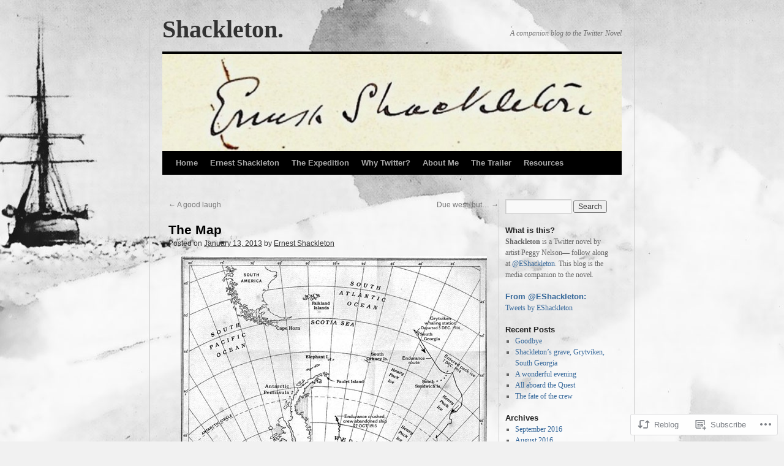

--- FILE ---
content_type: text/css;charset=utf-8
request_url: https://s0.wp.com/?custom-css=1&csblog=1vYEP&cscache=6&csrev=142
body_size: 652
content:
#access .menu-header,div.menu,#colophon,#branding,#main,#wrapper {
width:750px;
border:0 solid #ff0000;
margin:0 auto;
}

#wrapper {
border-right:1px solid #cccccc;
border-left:1px solid #cccccc;
background:transparent;
background-image:url('http://www.peggynelson.com/shackleton/white.png');
}

#site-title {
float:left;
font-family:Georgia, serif;
font-size:40px;
font-style:normal;
line-height:36px;
width:400px;
border:0 solid #336699;
margin:0 0 18px;
}

#site-title a {
color:#333;
font-weight:bold;
text-decoration:none;
}

#site-description {
clear:right;
float:right;
color:#333;
font-size:12px;
font-style:italic;
width:300px;
right:140px;
border:0 solid #ff0000;
text-align:right;
margin:15px 0 18px;
}

#branding img {
border-top:4px solid #000;
border-bottom:1px solid #000;
display:block;
float:left;
width:750px;
height:158px;
}

#content {
border-right:1px solid #ccc;
margin:0 200px 0 10px;
}

a:link {
color:#336699;
}

a:visited {
color:#743399;
}

a:active,a:hover {
color:#ff4b33;
}

#primary,#secondary {
float:right;
overflow:hidden;
width:190px;
padding-left:5px;
margin-left:5px;
border:0 solid #336699;
}

.one-column #content {
width:650px;
border:0 solid #ccc;
margin:0 auto;
}

#content,#content input,#content textarea {
color:#333;
font-size:13px;
line-height:1.4em;
font-family:Verdana, Arial, Helvetica, "Nimbus Sans L", sans-serif;
}

#access {
background:#000;
display:block;
float:left;
width:750px;
margin:0 auto;
}

#access .menu-header,div.menu {
font-size:13px;
margin-left:12px;
font-weight:bold;
width:750px;
}

.entry-meta {
color:#333;
font-size:12px;
}

.entry-meta a,.entry-utility a {
color:#333;
}

.entry-meta a:hover,.entry-utility a:hover {
color:#ff4b33;
}

.centering {
text-align:center;
}

.home #content .format-aside p,.home #content .category-asides p {
font-size:13px;
line-height:1.4em;
margin-bottom:10px;
margin-top:0;
}

.wp-caption {
background:#f1f1f1;
line-height:18px;
margin-bottom:5px;
max-width:500px!important;
text-align:center;
padding:4px;
}

.wp-caption p.wp-caption-text {
color:#333;
font-size:11px;
font-style:italic;
margin:5px;
}

.widget-title {
color:#222;
font-size:13px;
font-weight:bold;
}

#colophon {
border-top:10px solid #000;
margin-top:-4px;
overflow:hidden;
width:750px;
padding:18px 0;
}

#site-generator {
visibility:hidden;
}